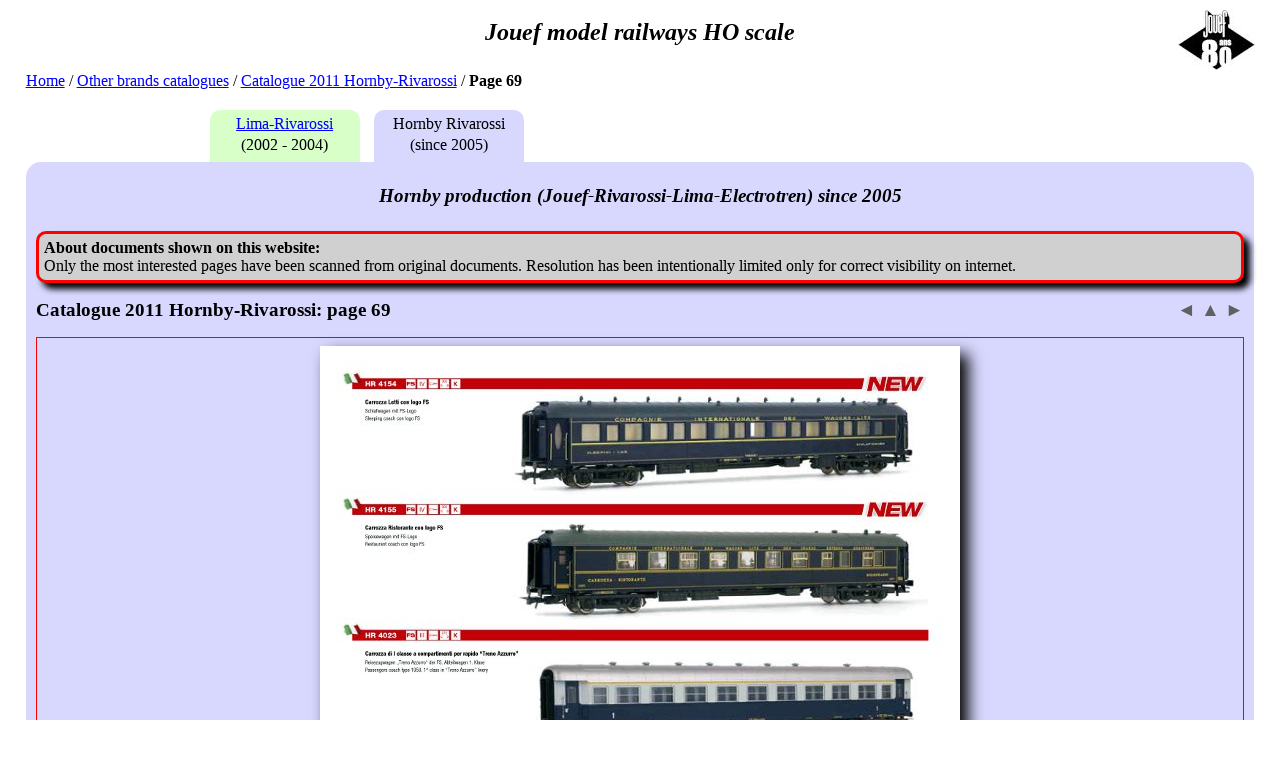

--- FILE ---
content_type: text/html
request_url: http://lestrainsjouef.free.fr/en/doc2/pages/hr/c11p69.html
body_size: 2747
content:
<!DOCTYPE html>
<html lang="en">
<head>
<meta http-equiv="Content-Type" content="text/html; charset=utf-8">
<meta name="Author" content="Philippe Galaup">
<meta name="Identifier-URL" content="http://lestrainsjouef.free.fr/">
<meta name="Reply-to" content="lestrainsjouef (at) free.fr">
<meta name="Description" content= "catalogue Hornby Rivarossi 2011 with specifications of locomotives, passenger coaches and freight wagons at HO scale">
<meta name="KeyWords" content="Rivarossi, Hornby, catalogue, train, locomotive, passenger coach, freight wagon, model railroad, HO scale">
<link href="../../../../com/jouef6.css" rel="stylesheet" type="text/css">
<!--[if lte IE 7]> <link rel="stylesheet" href="../../../../com/style_ie.css" /> <![endif]-->
<meta name="Date-creation-yyyymmdd" content="20120823">
<meta name="Date-revision-yyyymmdd" content="20250712">
<meta name="revisit-after" content="30 days">
<meta name="robots" content="noindex, follow">
<title>Hornby-Rivarossi: catalogue 2011 page 69</title>
</head>
<body id="top">
<h1 class="ltej">Jouef</h1>

<nav id="vital-lead">
<p><a href="../../../index.html#doc" title="Go back to home page">Home</a> /
<a href="../../index_hr01.html#hr" title="other brands catalogues">Other brands catalogues</a> /
<a href="../../riva/cat2011.html#hr" title="Catalogue 2011">Catalogue 2011 Hornby-Rivarossi</a> /
<span class="textb">Page 69</span></p>
<ul id="hr" class="navtab">
<li class="jf2"></li>
<a href="../../../docs/index_lr02.html#lr" title="Lima-Rivarossi (2002-2004)"><li class="lr1"></li></a>
<li class="hr1"></li>
</ul>
</nav>

<div class="hjlr">
<p class="docs"></p>
<h2 id="bar">
Catalogue 2011 Hornby-Rivarossi: page 69
<span class="textr2">

<a href="c11p67.html#hr" title="previous page" class="arrow">&#x25C4;</a>
<a href="../../riva/cat2011.html#hr" title="Catalogue 2011" class="arrow">&#x25B2;</a>
<a href="c11p85.html#hr" title="Next page" class="arrow">&#x25BA;</a>
</span>
</h2>

<p class="bord">
<img class="gal2 land" alt="Page 69" src="../../../../img/catalog/hr/c11p69.jpg">
<br>&copy; Document Hornby International.</p>
<h3 class="matrou"></h3> 
<ul>
<li>ref. <a href="../../../voi_fra/hj_lx.html#hj-v" title="Hornby-Rivarossi sleeping car CIWL type LX">HR4154</a>: sleeping car CIWL<sup>&reg;</sup> type LX</li>
<li>ref. <a href="../../../voi_fra/hj_wr.html#hj-v" title="Hornby-Rivarossi dining car CIWL type WR">HR4155</a>: dining car type CIWL<sup>&reg;</sup></li>
<li>ref. HR4176: passenger coach 1&#x02E2; &#x1D57;&#x2005; class FS type 1959, <q>Treno Azurro</q> livery</li>
</ul>
</div>
<p class="gotop">[<a href="#top" title="Go to the top of page">Top</a> &uarr;]</p>
<hr>

<p class="maj">
<br>Page updated on November 09&#x01D57;&#x02B0; 2016.
</p>
</body>
</HTML>
